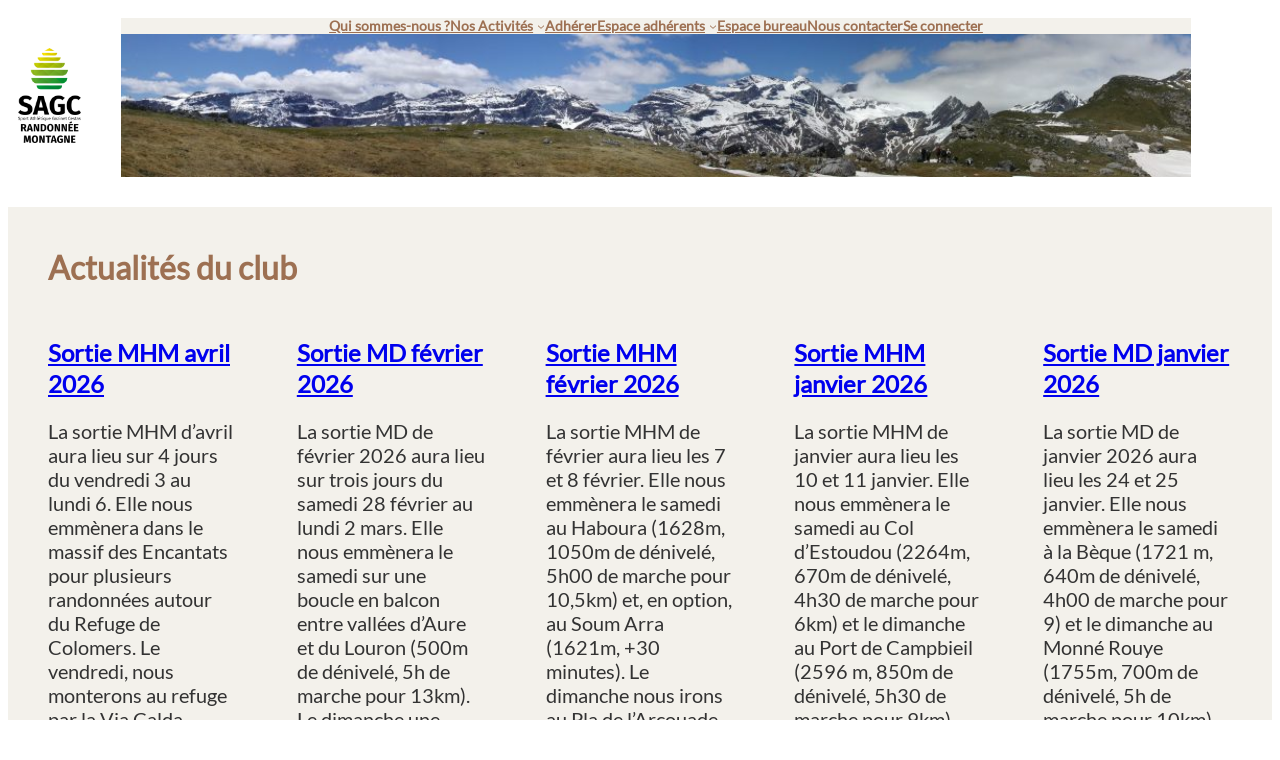

--- FILE ---
content_type: text/css
request_url: https://sagc-rando.fr/wp-content/uploads/superb-addons/custom-css/full.css?ver=1746570351
body_size: -50
content:
.yoast-breadcrumbs{font-size:14px}
.breadcrumb_last{font-weight:700}